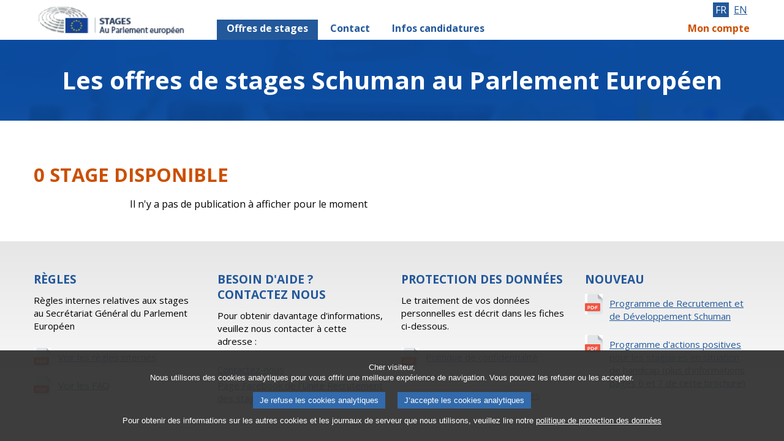

--- FILE ---
content_type: text/html; charset=UTF-8
request_url: https://ep-stages.gestmax.eu/search/faceted/searchAction/set/field/vacsearchfront_dg/value/45/lang/fr_FR
body_size: 3727
content:





	<!DOCTYPE html>
<html lang="fr">
	<head>
		<meta charset="utf-8" />
    	<meta http-equiv="X-UA-Compatible" content="IE=edge" />
		<meta name="viewport" content="width=device-width, initial-scale=1.0, maximum-scale=2.0, user-scalable=1"/>

		<title>European parliament Traineeships - Recherche d&#039;offres d&#039;emploi</title>
		<meta name="description"
			content="
						Consultez toutes les offres d'emploi Parlement européen stage et postulez en ligne a nos annonces emploi sur le site recrutement Parlement européen stage
						" />

		<meta name="keywords"
			content="
						Parlement européen stage, recrutement, candidature, Parlement européen stage recrute, offres d'emploi, emploi Parlement européen stage, offers d'emploi Parlement européen stage
						" />


		<meta name="robots" content="index,follow" />

		<link rel="stylesheet" type="text/css" href="/_europarlstage/public/built/front.css?20260108-695fcc2150110" />
			<script type="text/javascript" src="/_generic_bootstrap_rgaa/public/js/built/jquery.min.js?20260108-695fcc2150110"></script>
	<script defer type="text/javascript" src="/_generic_bootstrap_rgaa/public/js/built/all.js?20260108-695fcc2150110"></script>
	<script defer type="text/javascript" src="/_generic_bootstrap_rgaa/public/js/revealpassword.js"></script>
	<script type="text/javascript" src="/public/js/libraries/intl-tel-input/build/js/intlTelInputWithUtils.js?20260108-695fcc2150110"></script>
	
	<link rel="stylesheet" type="text/css" href="/../public/js/libraries/intl-tel-input/build/css/intlTelInput.css?20260108-695fcc2150110" />
	<link rel="stylesheet" type="text/css" href="/../public/js/dependencies/datepicker/css/datepicker.min.css?20260108-695fcc2150110" />

		

				<script defer async type="module" src="/public/js/libraries/altcha.i18n.js"></script>
	
	        <script type="text/javascript" src="/_generic_bootstrap_rgaa/public/js/slidemenu2.js"></script>


<!--
		<script type='text/javascript' src="/_generic_bootstrap_rgaa/public/js/modernizr.min.js"></script>
		<script type='text/javascript' src="/_generic_bootstrap_rgaa/public/js/css3-mediaqueries.js"></script>
-->

		<!-- HTML5 shim and Respond.js IE8 support of HTML5 elements and media queries -->
		<!--[if lt IE 9]>
			<meta http-equiv="X-UA-Compatible" content="IE=edge" />
			<script type='text/javascript' src="/_generic_bootstrap_rgaa/public/js/html5.js"></script>
			<script type='text/javascript' src="/_generic_bootstrap_rgaa/public/js/respond.js"></script>
		<![endif]-->
		 		 		 	</head>
	<body class="gestmax-search-faceted gestmax-menu-jobs   ">

						
		<!--[if IE 8]><div class="ie ie8"><![endif]-->
		<!--[if IE 9]><div class="ie ie9"><![endif]-->
		<!--[if IE 10]><div class="ie ie10"><![endif]-->
						<div class="cnil_cookies bottom">
		<div class="gestmax-container background border cnil_cookies-container">
			Ce site web utilise des cookies pour la réalisation des statistiques de visites.
			Ils nous permettent également d'assurer un bon fonctionnement de nos services.
			En poursuivant votre navigation, vous acceptez l'utilisation de ces cookies.<br/>
			Pour plus d'informations, <a href="/help/alertcookies">Lire la politique des cookies &gt;&gt;</a>.
	
			<div class="glyphicon glyphicon-remove close fa fa-remove" aria-hidden="true"></div>
		</div>
	</div>

<script type="text/javascript">
//<![CDATA[
    var cookie_alert	= "never";
	var cookie_name = "Parlement européen stage";
//]]>
</script>			<script defer type="text/javascript">
	$(document).ready(function () {

	// Message d'erreur dynamique si pièce jointe trop lourde
	$('.form-group input[type="file"]').on('change', function() {
		var boolFileTooLarge = false;
		var arrayFiles = $(this)[0].files;
		if (arrayFiles.length > 0) {
			var intFileSize = arrayFiles[0].size / 1024; // Poids du fichier ajouté en ko
			var intFileSizeMax = '2048';
			if (intFileSizeMax != '') {
				intFileSizeMax = parseInt(intFileSizeMax); // Poids max autorisé en ko
			} else {
				intFileSizeMax = Math.pow(10, 1000); // Infinite au cas où aucune valeur n'est passée
			}
			if (intFileSize > intFileSizeMax) {
				// C'est trop lourd
				boolFileTooLarge = true;
			}
		}
		
		// Traitement
		if (boolFileTooLarge) {			
			$(this).closest('.form-group').addClass('error has-error'); // Style "erreur" sur l'élément du form
			$(this).removeData("bs.popover"); // Suppression de l'ancienne popover
			displayMaxfileSizePopover(this); // Popover d'information
			$(this).val(''); // Reset du champs file
		}
	});
});

/**
 * Affiche une popover indiquant que le fichier dépasse la limite autorisée
 */
var displayMaxfileSizePopover = function (element) {
	var objPopoverSettings =  {
			placement: 'right',
			container: 'body',
			html: true,
			content: function() {
				return 'Ce fichier dépasse la taille maximale autorisée.<br>Veuillez en sélectionner un autre.';
			}
		}
	$(element).popover(objPopoverSettings);
	$(element).popover("show");
	$(element).data('bs.popover').$tip.addClass('popover-maxfilesize');	// Class css pour la customization facile
};
</script>		
		
				<div role="navigation">
			<a href="#layout-nav" class="skip-link">Aller au menu</a>
			<a href="#layout-lang" class="skip-link">Aller aux langues</a>
			<a href="#layout-account" class="skip-link">Aller au lien mon compte</a>
			<a href="#layout-main" class="skip-link">Aller au contenu</a>
			<a href="#vacsearchfront_keywords-id" class="skip-link">Aller à la recherche</a>			<a href="#layout-footer" class="skip-link">Aller au pied de page</a>
		</div>


		<header class="header main-header">
			
			<div class="gestmax-container gestmax-container-header">
				<a class="logo" href="/website/homepage" title="Les stages au Parlement Européen">
											<img class="logo-img" src="/_europarlstage/public/img/logo_fr.png" height="57" width="295" alt="Les stages au Parlement Européen">
									</a>
				
				<div id="layout-nav" class="header-menu" aria-label="Main menu">
											<div class="header-menu-item active">
							<a class="header-menu-link" href="/search" title="Offres de stages (page active)">Offres de stages</a>
						</div>
					
																					<div class="header-menu-item">
						<a class="header-menu-link" href="mailto:PERS-Schuman-Trainees@europarl.europa.eu" title="Contact" target="_blank">Contact</a>
					</div>
					
					<div class="header-menu-item">
						<a class="header-menu-link" href="/website/application-informations" title="Infos candidatures">Infos candidatures</a>
					</div>
					
				</div>
				
																		<div id="layout-lang" class="header-lang">
													<a class="header-lang-link active" href="/search/faceted/searchAction/set/field/vacsearchfront_dg/value/45/lang/fr_FR" title="Fran&ccedil;ais">fr</a>
													<a class="header-lang-link" href="/search/faceted/searchAction/set/field/vacsearchfront_dg/value/45/lang/en_US" title="Anglais">en</a>
											</div>
								
								<div class="header-account">
					<a id="layout-account" class="header-account-link" href="/home/index" title="Mon compte">Mon compte</a>
				</div>
			</div>
			
		</header>

		<section>
		<div class="header-jumbotron">
			<div class="gestmax-container gestmax-container-header-jumbotron">
				
				<div class="jumbotron-title-container">
						<h1 role="header" class="jumbotron-title">Les offres de stages Schuman au Parlement Européen</h1>
	
				</div>
				<div class="jumbotron-title-container">
					
				</div>
				<div class="jumbotron-link-container">
						
				</div>
			</div>
		</div>
		
				
		<div id="layout-main" class="gestmax-container main-container">
            
<!-- Start content -->



<div class="search-container" role="search">

<div class="searchlist">
		
			<h2>0 stage disponible</h2>
	
					<div class="col-md-12 text-center">Il n&#039;y a pas de publication à afficher pour le moment</div>
	
			</div>

</div>

<script type="text/javascript">

$('.facetedData_vacsearchfront_domain').slideMenu();

</script>

<!-- End content -->



</div><!-- end .gestmax-container -->
</section>




<footer id="layout-footer" class="footer main-footer">

																				 
			<div class="footer-top">	
		<div class="gestmax-container">
			
			<div class="col-xs-12 col-sm-6 col-md-3 col-lg-3 footer-col">
				<h2>Règles</h2>
				<p>
					Règles internes relatives aux stages au Secrétariat Général du Parlement Européen				</p>				
														<a href="https://ep-stages.gestmax.eu/uploads/rules-fr.pdf" class="external-link pdf-icon" title="Ouvrir le document PDF Règles internes  dans une nouvelle page" target="_blank">Voir les règles internes</a>
																		<a href="https://ep-stages.gestmax.eu/uploads/faq-fr.pdf" class="external-link pdf-icon" title="Ouvrir le document PDF Foire aux questions  dans une nouvelle page" target="_blank">Voir les FAQ</a>
							</div>
			
			<div class="col-xs-12 col-sm-6 col-md-3 col-lg-3 footer-col">
				<h2>Besoin d'aide ?<br>Contactez nous</h2>
				<p>
					Pour obtenir davantage d&#039;informations, veuillez nous contacter à cette adresse :				</p>
				<a href="mailto:PERS-Schuman-Trainees@europarl.europa.eu" class="external-link" title="Contactez-nous" target="_blank">Contactez-nous</a>
				<a href="https://www.facebook.com/EuropeanParliamentTraineeships" class="external-link" title="Page Facebook de l&#039;Unité Recrutement des stagiaires" target="_blank">Page Facebook de l&#039;Unité Recrutement des stagiaires</a>
			</div>
			
						<div class="col-xs-12 col-sm-6 col-md-3 col-lg-3 footer-col">
				<h2>Protection des données</h2>
				<p>
					Le traitement de vos données personnelles est décrit dans les fiches ci-dessous.				</p>
												<a href="https://ep-stages.gestmax.eu/uploads/declaration-trainees-fr.pdf" class="external-link pdf-icon" title="Ouvrir le document PDF Protection des données pour les stagiaires dans une nouvelle page" target="_blank">Politique de confidentialité</a><br>
				<a href="/website/view/page/cookies-policy/lang/fr_FR" class="external-link" title="Politique d’utilisation des cookies" target="_blank">Politique d’utilisation des cookies</a>
			</div>
						<div class="col-xs-12 col-sm-6 col-md-3 col-lg-3 footer-col">
				<h2>Nouveau</h2>
																	<a href="https://ep-stages.gestmax.eu/uploads/schuman-recruitment-and-development-programme.pdf" class="external-link pdf-icon" title="Programme de Recrutement et de Développement Schuman" target="_blank">Programme de Recrutement et de Développement Schuman</a>
													<a href="https://ep-stages.gestmax.eu/uploads/positive-action-scheme-for-trainees-with-disabilities.pdf" class="external-link pdf-icon" title="Programme d&#039;actions positives pour les stagiaires en situation de handicap (plus d&#039;informations pages 6 et 7 de cette brochure)" target="_blank">Programme d&#039;actions positives pour les stagiaires en situation de handicap (plus d&#039;informations pages 6 et 7 de cette brochure)</a>
							</div>
		</div>
	</div>
	
	
</footer>






<!--[if IE 8]></div><![endif]-->
<!--[if IE 9]></div><![endif]-->
<!--[if IE 10]></div><![endif]-->


<script type="text/javascript" defer data-tracker-name="ATInternet" data-value="https://www.europarl.europa.eu/website/webanalytics/ati-gestmax-traineeship.js" src="https://www.europarl.europa.eu/website/privacy-policy/privacy-policy.js" data-more-link="/website/data-protection"></script>
</body>

</html>

--- FILE ---
content_type: application/javascript
request_url: https://ep-stages.gestmax.eu/_generic_bootstrap_rgaa/public/js/slidemenu2.js
body_size: 880
content:
/**
 * Petit plugin pour activer le système de menus déroulants sur la recherche à facettes sur la liste des offres
 * ( Voir europarlstage )
 * 
 * Pour l'utiliser, ajouter le script dans le _default_header.tpl à la suite des autres :
 * <script defer type="text/javascript" src="{$strRootUrl}_generic_bootstrap_rgaa/public/js/slidemenu2.js"></script>
 * 
 * Et activer le fichier slidemenu.less dans le gestmax-import.less du client
 * 
 * Enfin sur la liste des offres, lancer le plugin sur les "div.dd-type" souhaités. Ex: $('.facetedData_vacsearchfront_domain').slideMenu()
 */

(function($) {
	$.fn.slideMenu = function() {
		
		// Bool pour éviter de relancer l'animation, si la précédente n'est pas encore terminée
		var boolPendingAnimation = false;
		
		this.addClass('slidemenu'); // Classe pour le css
		
		// Bouton pour plier/déplier les groupes
		var $slideIcon = $('<span class="slidemenu-icon glyphicon glyphicon-chevron-down"></span>');
		this.find('.faceted_group > A').after($slideIcon);
		
		// Attribution des classes 'opened' et 'closed'
		this.find('.faceted_group').each(function() {
			if ($(this).hasClass('faceted_selected_group') || $(this).hasClass('faceted_selected_subOption')) {
				$(this).addClass('opened');
			} else {
				$(this).addClass('closed');
			}
		});
		
		// Evenements au click
		this.find('.slidemenu-icon').on('click', function(e) {
			if (!boolPendingAnimation) { // Si pas d'animation en cours
				boolPendingAnimation = true;
				var $facetedGroupLI = $(this).parent();
				if ($facetedGroupLI.hasClass('opened')) {
					$facetedGroupLI.removeClass('opened').addClass('closed');
					$facetedGroupLI.find('.faceted_subOptions').slideUp(200, function() {
						boolPendingAnimation = false;
					});
				} else {
					$facetedGroupLI.removeClass('closed').addClass('opened');
					$facetedGroupLI.find('.faceted_subOptions').slideDown(200, function() {
						boolPendingAnimation = false;
					});				
				}
			}
		});
		
		return this;
	}	
})(jQuery);